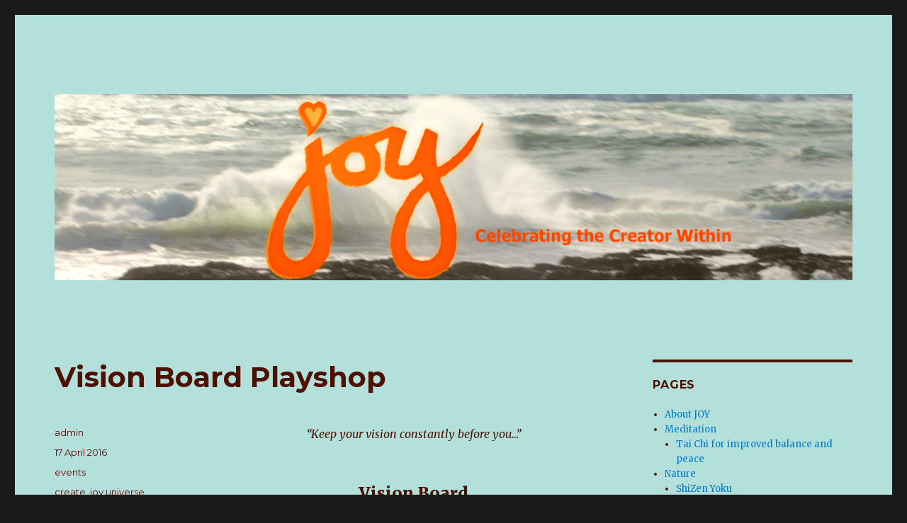

--- FILE ---
content_type: text/html; charset=UTF-8
request_url: http://www.joyuniverse.com/vision-board-playshop/
body_size: 6717
content:
<!DOCTYPE html>
<html lang="en" class="no-js">
<head>
	<meta charset="UTF-8">
	<meta name="viewport" content="width=device-width, initial-scale=1">
	<link rel="profile" href="http://gmpg.org/xfn/11">
		<link rel="pingback" href="http://www.joyuniverse.com/xmlrpc.php">
		<script>(function(html){html.className = html.className.replace(/\bno-js\b/,'js')})(document.documentElement);</script>
<title>Vision Board Playshop | | joy universe . com</title>

<!-- All in One SEO Pack 2.2.7.5 by Michael Torbert of Semper Fi Web Design[391,446] -->
<meta name="description" itemprop="description" content="Come seed your future with images and intention. Create a unique vision board ... and have FUN doing it! &quot;What we look upon we become.&quot;" />

<meta name="keywords" itemprop="keywords" content="vision,vision board,playshop,create,joy universe collage playshop" />

<!-- /all in one seo pack -->
<link rel="alternate" type="application/rss+xml" title="joy universe . com &raquo; Feed" href="http://www.joyuniverse.com/feed/" />
<link rel="alternate" type="application/rss+xml" title="joy universe . com &raquo; Comments Feed" href="http://www.joyuniverse.com/comments/feed/" />
<link rel="alternate" type="application/rss+xml" title="joy universe . com &raquo; Vision Board Playshop Comments Feed" href="http://www.joyuniverse.com/vision-board-playshop/feed/" />
		<script type="text/javascript">
			window._wpemojiSettings = {"baseUrl":"https:\/\/s.w.org\/images\/core\/emoji\/72x72\/","ext":".png","source":{"concatemoji":"http:\/\/www.joyuniverse.com\/wp-includes\/js\/wp-emoji-release.min.js?ver=4.4.27"}};
			!function(e,n,t){var a;function i(e){var t=n.createElement("canvas"),a=t.getContext&&t.getContext("2d"),i=String.fromCharCode;return!(!a||!a.fillText)&&(a.textBaseline="top",a.font="600 32px Arial","flag"===e?(a.fillText(i(55356,56806,55356,56826),0,0),3e3<t.toDataURL().length):"diversity"===e?(a.fillText(i(55356,57221),0,0),t=a.getImageData(16,16,1,1).data,a.fillText(i(55356,57221,55356,57343),0,0),(t=a.getImageData(16,16,1,1).data)[0],t[1],t[2],t[3],!0):("simple"===e?a.fillText(i(55357,56835),0,0):a.fillText(i(55356,57135),0,0),0!==a.getImageData(16,16,1,1).data[0]))}function o(e){var t=n.createElement("script");t.src=e,t.type="text/javascript",n.getElementsByTagName("head")[0].appendChild(t)}t.supports={simple:i("simple"),flag:i("flag"),unicode8:i("unicode8"),diversity:i("diversity")},t.DOMReady=!1,t.readyCallback=function(){t.DOMReady=!0},t.supports.simple&&t.supports.flag&&t.supports.unicode8&&t.supports.diversity||(a=function(){t.readyCallback()},n.addEventListener?(n.addEventListener("DOMContentLoaded",a,!1),e.addEventListener("load",a,!1)):(e.attachEvent("onload",a),n.attachEvent("onreadystatechange",function(){"complete"===n.readyState&&t.readyCallback()})),(a=t.source||{}).concatemoji?o(a.concatemoji):a.wpemoji&&a.twemoji&&(o(a.twemoji),o(a.wpemoji)))}(window,document,window._wpemojiSettings);
		</script>
		<style type="text/css">
img.wp-smiley,
img.emoji {
	display: inline !important;
	border: none !important;
	box-shadow: none !important;
	height: 1em !important;
	width: 1em !important;
	margin: 0 .07em !important;
	vertical-align: -0.1em !important;
	background: none !important;
	padding: 0 !important;
}
</style>
<link rel='stylesheet' id='wpclef-main-css'  href='http://www.joyuniverse.com/wp-content/plugins/wpclef/assets/dist/css/main.min.css?ver=2.3.3' type='text/css' media='all' />
<link rel='stylesheet' id='twentysixteen-fonts-css'  href='https://fonts.googleapis.com/css?family=Merriweather%3A400%2C700%2C900%2C400italic%2C700italic%2C900italic%7CMontserrat%3A400%2C700%7CInconsolata%3A400&#038;subset=latin%2Clatin-ext' type='text/css' media='all' />
<link rel='stylesheet' id='genericons-css'  href='http://www.joyuniverse.com/wp-content/themes/twentysixteen/genericons/genericons.css?ver=3.4.1' type='text/css' media='all' />
<link rel='stylesheet' id='twentysixteen-style-css'  href='http://www.joyuniverse.com/wp-content/themes/twentysixteen/style.css?ver=4.4.27' type='text/css' media='all' />
<style id='twentysixteen-style-inline-css' type='text/css'>

		/* Custom Page Background Color */
		.site {
			background-color: #b3e0da;
		}

		mark,
		ins,
		button,
		button[disabled]:hover,
		button[disabled]:focus,
		input[type="button"],
		input[type="button"][disabled]:hover,
		input[type="button"][disabled]:focus,
		input[type="reset"],
		input[type="reset"][disabled]:hover,
		input[type="reset"][disabled]:focus,
		input[type="submit"],
		input[type="submit"][disabled]:hover,
		input[type="submit"][disabled]:focus,
		.menu-toggle.toggled-on,
		.menu-toggle.toggled-on:hover,
		.menu-toggle.toggled-on:focus,
		.pagination .prev,
		.pagination .next,
		.pagination .prev:hover,
		.pagination .prev:focus,
		.pagination .next:hover,
		.pagination .next:focus,
		.pagination .nav-links:before,
		.pagination .nav-links:after,
		.widget_calendar tbody a,
		.widget_calendar tbody a:hover,
		.widget_calendar tbody a:focus,
		.page-links a,
		.page-links a:hover,
		.page-links a:focus {
			color: #b3e0da;
		}

		@media screen and (min-width: 56.875em) {
			.main-navigation ul ul li {
				background-color: #b3e0da;
			}

			.main-navigation ul ul:after {
				border-top-color: #b3e0da;
				border-bottom-color: #b3e0da;
			}
		}
	

		/* Custom Main Text Color */
		body,
		blockquote cite,
		blockquote small,
		.main-navigation a,
		.menu-toggle,
		.dropdown-toggle,
		.social-navigation a,
		.post-navigation a,
		.pagination a:hover,
		.pagination a:focus,
		.widget-title a,
		.site-branding .site-title a,
		.entry-title a,
		.page-links > .page-links-title,
		.comment-author,
		.comment-reply-title small a:hover,
		.comment-reply-title small a:focus {
			color: #4c1100
		}

		blockquote,
		.menu-toggle.toggled-on,
		.menu-toggle.toggled-on:hover,
		.menu-toggle.toggled-on:focus,
		.post-navigation,
		.post-navigation div + div,
		.pagination,
		.widget,
		.page-header,
		.page-links a,
		.comments-title,
		.comment-reply-title {
			border-color: #4c1100;
		}

		button,
		button[disabled]:hover,
		button[disabled]:focus,
		input[type="button"],
		input[type="button"][disabled]:hover,
		input[type="button"][disabled]:focus,
		input[type="reset"],
		input[type="reset"][disabled]:hover,
		input[type="reset"][disabled]:focus,
		input[type="submit"],
		input[type="submit"][disabled]:hover,
		input[type="submit"][disabled]:focus,
		.menu-toggle.toggled-on,
		.menu-toggle.toggled-on:hover,
		.menu-toggle.toggled-on:focus,
		.pagination:before,
		.pagination:after,
		.pagination .prev,
		.pagination .next,
		.page-links a {
			background-color: #4c1100;
		}

		/* Border Color */
		fieldset,
		pre,
		abbr,
		acronym,
		table,
		th,
		td,
		input[type="date"],
		input[type="time"],
		input[type="datetime-local"],
		input[type="week"],
		input[type="month"],
		input[type="text"],
		input[type="email"],
		input[type="url"],
		input[type="password"],
		input[type="search"],
		input[type="tel"],
		input[type="number"],
		textarea,
		.main-navigation li,
		.main-navigation .primary-menu,
		.menu-toggle,
		.dropdown-toggle:after,
		.social-navigation a,
		.image-navigation,
		.comment-navigation,
		.tagcloud a,
		.entry-content,
		.entry-summary,
		.page-links a,
		.page-links > span,
		.comment-list article,
		.comment-list .pingback,
		.comment-list .trackback,
		.comment-reply-link,
		.no-comments,
		.widecolumn .mu_register .mu_alert {
			border-color: #4c1100; /* Fallback for IE7 and IE8 */
			border-color: rgba( 76, 17, 0, 0.2);
		}

		hr,
		code {
			background-color: #4c1100; /* Fallback for IE7 and IE8 */
			background-color: rgba( 76, 17, 0, 0.2);
		}

		@media screen and (min-width: 56.875em) {
			.main-navigation ul ul,
			.main-navigation ul ul li {
				border-color: rgba( 76, 17, 0, 0.2);
			}

			.main-navigation ul ul:before {
				border-top-color: rgba( 76, 17, 0, 0.2);
				border-bottom-color: rgba( 76, 17, 0, 0.2);
			}
		}
	

		/* Custom Secondary Text Color */

		/**
		 * IE8 and earlier will drop any block with CSS3 selectors.
		 * Do not combine these styles with the next block.
		 */
		body:not(.search-results) .entry-summary {
			color: #680101;
		}

		blockquote,
		.post-password-form label,
		a:hover,
		a:focus,
		a:active,
		.post-navigation .meta-nav,
		.image-navigation,
		.comment-navigation,
		.widget_recent_entries .post-date,
		.widget_rss .rss-date,
		.widget_rss cite,
		.site-description,
		.author-bio,
		.entry-footer,
		.entry-footer a,
		.sticky-post,
		.taxonomy-description,
		.entry-caption,
		.comment-metadata,
		.pingback .edit-link,
		.comment-metadata a,
		.pingback .comment-edit-link,
		.comment-form label,
		.comment-notes,
		.comment-awaiting-moderation,
		.logged-in-as,
		.form-allowed-tags,
		.site-info,
		.site-info a,
		.wp-caption .wp-caption-text,
		.gallery-caption,
		.widecolumn label,
		.widecolumn .mu_register label {
			color: #680101;
		}

		.widget_calendar tbody a:hover,
		.widget_calendar tbody a:focus {
			background-color: #680101;
		}
	
</style>
<!--[if lt IE 10]>
<link rel='stylesheet' id='twentysixteen-ie-css'  href='http://www.joyuniverse.com/wp-content/themes/twentysixteen/css/ie.css?ver=20160816' type='text/css' media='all' />
<![endif]-->
<!--[if lt IE 9]>
<link rel='stylesheet' id='twentysixteen-ie8-css'  href='http://www.joyuniverse.com/wp-content/themes/twentysixteen/css/ie8.css?ver=20160816' type='text/css' media='all' />
<![endif]-->
<!--[if lt IE 8]>
<link rel='stylesheet' id='twentysixteen-ie7-css'  href='http://www.joyuniverse.com/wp-content/themes/twentysixteen/css/ie7.css?ver=20160816' type='text/css' media='all' />
<![endif]-->
<!--[if lt IE 9]>
<script type='text/javascript' src='http://www.joyuniverse.com/wp-content/themes/twentysixteen/js/html5.js?ver=3.7.3'></script>
<![endif]-->
<script type='text/javascript' src='http://www.joyuniverse.com/wp-includes/js/jquery/jquery.js?ver=1.11.3'></script>
<script type='text/javascript' src='http://www.joyuniverse.com/wp-includes/js/jquery/jquery-migrate.min.js?ver=1.2.1'></script>
<link rel='https://api.w.org/' href='http://www.joyuniverse.com/wp-json/' />
<link rel="EditURI" type="application/rsd+xml" title="RSD" href="http://www.joyuniverse.com/xmlrpc.php?rsd" />
<link rel="wlwmanifest" type="application/wlwmanifest+xml" href="http://www.joyuniverse.com/wp-includes/wlwmanifest.xml" /> 
<link rel='prev' title='Intuition, co-incidence, angel play, blessings &#038; goofing off' href='http://www.joyuniverse.com/intuition-co-incidence-angel-play-blessings-goofing-off/' />
<link rel='next' title='World Tai Chi Day' href='http://www.joyuniverse.com/world-tai-chi-day/' />
<meta name="generator" content="WordPress 4.4.27" />
<link rel="canonical" href="http://www.joyuniverse.com/vision-board-playshop/" />
<link rel='shortlink' href='http://www.joyuniverse.com/?p=116' />
<link rel="alternate" type="application/json+oembed" href="http://www.joyuniverse.com/wp-json/oembed/1.0/embed?url=http%3A%2F%2Fwww.joyuniverse.com%2Fvision-board-playshop%2F" />
<link rel="alternate" type="text/xml+oembed" href="http://www.joyuniverse.com/wp-json/oembed/1.0/embed?url=http%3A%2F%2Fwww.joyuniverse.com%2Fvision-board-playshop%2F&#038;format=xml" />
		<style type="text/css">.recentcomments a{display:inline !important;padding:0 !important;margin:0 !important;}</style>
			<style type="text/css" id="twentysixteen-header-css">
		.site-branding {
			margin: 0 auto 0 0;
		}

		.site-branding .site-title,
		.site-description {
			clip: rect(1px, 1px, 1px, 1px);
			position: absolute;
		}
	</style>
	<link rel="icon" href="http://www.joyuniverse.com/wp-content/uploads/2016/01/cropped-tiny-logo-for-web-32x32.jpg" sizes="32x32" />
<link rel="icon" href="http://www.joyuniverse.com/wp-content/uploads/2016/01/cropped-tiny-logo-for-web-192x192.jpg" sizes="192x192" />
<link rel="apple-touch-icon-precomposed" href="http://www.joyuniverse.com/wp-content/uploads/2016/01/cropped-tiny-logo-for-web-180x180.jpg" />
<meta name="msapplication-TileImage" content="http://www.joyuniverse.com/wp-content/uploads/2016/01/cropped-tiny-logo-for-web-270x270.jpg" />
</head>

<body class="single single-post postid-116 single-format-standard">
<div id="page" class="site">
	<div class="site-inner">
		<a class="skip-link screen-reader-text" href="#content">Skip to content</a>

		<header id="masthead" class="site-header" role="banner">
			<div class="site-header-main">
				<div class="site-branding">
					
											<p class="site-title"><a href="http://www.joyuniverse.com/" rel="home">joy universe . com</a></p>
											<p class="site-description">Celebrating the Creator Within</p>
									</div><!-- .site-branding -->

							</div><!-- .site-header-main -->

											<div class="header-image">
					<a href="http://www.joyuniverse.com/" rel="home">
						<img src="http://www.joyuniverse.com/wp-content/uploads/2016/01/header.jpg" srcset="http://www.joyuniverse.com/wp-content/uploads/2016/01/header-300x70.jpg 300w, http://www.joyuniverse.com/wp-content/uploads/2016/01/header-768x179.jpg 768w, http://www.joyuniverse.com/wp-content/uploads/2016/01/header-1024x239.jpg 1024w, http://www.joyuniverse.com/wp-content/uploads/2016/01/header.jpg 1200w" sizes="(max-width: 709px) 85vw, (max-width: 909px) 81vw, (max-width: 1362px) 88vw, 1200px" width="1200" height="280" alt="joy universe . com">
					</a>
				</div><!-- .header-image -->
					</header><!-- .site-header -->

		<div id="content" class="site-content">

<div id="primary" class="content-area">
	<main id="main" class="site-main" role="main">
		
<article id="post-116" class="post-116 post type-post status-publish format-standard hentry category-events tag-create tag-joy-universe-collage-playshop tag-playshop tag-vision tag-vision-board">
	<header class="entry-header">
		<h1 class="entry-title">Vision Board Playshop</h1>	</header><!-- .entry-header -->

	
	
	<div class="entry-content">
		<p style="text-align: center;"><em>&#8220;Keep your vision constantly before you&#8230;&#8221;</em></p>
<h3 style="text-align: center;">Vision Board<br />
Playshop</h3>
<h3 style="text-align: center;">Sunday, April 24th</h3>
<p style="text-align: center;">1 &#8211; 3 pm<br />
at<br />
Ocean Unity<a href="http://www.joyuniverse.com/wp-content/uploads/2016/04/ocean-unity-map.jpg" rel="attachment wp-att-117"><img class="wp-image-117 size-medium aligncenter" src="http://www.joyuniverse.com/wp-content/uploads/2016/04/ocean-unity-map-225x300.jpg" alt="" width="225" height="300" srcset="http://www.joyuniverse.com/wp-content/uploads/2016/04/ocean-unity-map-225x300.jpg 225w, http://www.joyuniverse.com/wp-content/uploads/2016/04/ocean-unity-map.jpg 368w" sizes="(max-width: 225px) 85vw, 225px" /></a></p>
<p style="text-align: center;">834 SW Lee street, Newport, Oregon</p>
<p style="text-align: center;"><strong>Come seed your future with images and intention.</strong></p>
<p style="text-align: center;"><strong>Create a unique vision board to reflect your personal dreams,</strong></p>
<p style="text-align: center;"><strong>and have FUN doing it!</strong></p>
<p style="text-align: center;">Suggested donation $10 &#8211; $20</p>
<p style="text-align: center;"><em>&#8220;What we look upon we become.&#8221;</em></p>
<p style="text-align: center;"><a href="http://www.joyuniverse.com/wp-content/uploads/2016/04/collage-3-72.jpg" rel="attachment wp-att-127"><img class="aligncenter wp-image-127 size-full" src="http://www.joyuniverse.com/wp-content/uploads/2016/04/collage-3-72.jpg" alt="collage 3 72" width="504" height="214" srcset="http://www.joyuniverse.com/wp-content/uploads/2016/04/collage-3-72-300x127.jpg 300w, http://www.joyuniverse.com/wp-content/uploads/2016/04/collage-3-72.jpg 504w" sizes="(max-width: 504px) 85vw, 504px" /></a></p>
<figure id="attachment_126" style="width: 360px" class="wp-caption aligncenter"><a href="http://www.joyuniverse.com/wp-content/uploads/2016/04/collage-collage-72.jpg" rel="attachment wp-att-126"><img class="wp-image-126 size-full" src="http://www.joyuniverse.com/wp-content/uploads/2016/04/collage-collage-72.jpg" alt="joy universe collage playshop" width="360" height="280" srcset="http://www.joyuniverse.com/wp-content/uploads/2016/04/collage-collage-72-300x233.jpg 300w, http://www.joyuniverse.com/wp-content/uploads/2016/04/collage-collage-72.jpg 360w" sizes="(max-width: 360px) 85vw, 360px" /></a><figcaption class="wp-caption-text">joy universe collage playshop</figcaption></figure>
<p style="text-align: center;">
	</div><!-- .entry-content -->

	<footer class="entry-footer">
		<span class="byline"><span class="author vcard"><span class="screen-reader-text">Author </span> <a class="url fn n" href="http://www.joyuniverse.com/author/admin/">admin</a></span></span><span class="posted-on"><span class="screen-reader-text">Posted on </span><a href="http://www.joyuniverse.com/vision-board-playshop/" rel="bookmark"><time class="entry-date published" datetime="2016-04-17T16:58:59+00:00">17 April 2016</time><time class="updated" datetime="2016-05-01T17:09:17+00:00">1 May 2016</time></a></span><span class="cat-links"><span class="screen-reader-text">Categories </span><a href="http://www.joyuniverse.com/category/events/" rel="category tag">events</a></span><span class="tags-links"><span class="screen-reader-text">Tags </span><a href="http://www.joyuniverse.com/tag/create/" rel="tag">create</a>, <a href="http://www.joyuniverse.com/tag/joy-universe-collage-playshop/" rel="tag">joy universe collage playshop</a>, <a href="http://www.joyuniverse.com/tag/playshop/" rel="tag">playshop</a>, <a href="http://www.joyuniverse.com/tag/vision/" rel="tag">vision</a>, <a href="http://www.joyuniverse.com/tag/vision-board/" rel="tag">vision board</a></span>			</footer><!-- .entry-footer -->
</article><!-- #post-## -->

<div id="comments" class="comments-area">

			<h2 class="comments-title">
			2 thoughts on &ldquo;Vision Board Playshop&rdquo;		</h2>

		
		<ol class="comment-list">
					<li id="comment-12" class="comment even thread-even depth-1">
			<article id="div-comment-12" class="comment-body">
				<footer class="comment-meta">
					<div class="comment-author vcard">
												<b class="fn">William</b> <span class="says">says:</span>					</div><!-- .comment-author -->

					<div class="comment-metadata">
						<a href="http://www.joyuniverse.com/vision-board-playshop/#comment-12">
							<time datetime="2016-05-23T18:32:49+00:00">
								23 May 2016 at 6:32 pm							</time>
						</a>
											</div><!-- .comment-metadata -->

									</footer><!-- .comment-meta -->

				<div class="comment-content">
					<p>I really enjoy the topic. Really Cool. </p>
				</div><!-- .comment-content -->

				<div class="reply"><a rel='nofollow' class='comment-reply-link' href='http://www.joyuniverse.com/vision-board-playshop/?replytocom=12#respond' onclick='return addComment.moveForm( "div-comment-12", "12", "respond", "116" )' aria-label='Reply to William'>Reply</a></div>			</article><!-- .comment-body -->
</li><!-- #comment-## -->
		<li id="comment-291" class="comment odd alt thread-odd thread-alt depth-1">
			<article id="div-comment-291" class="comment-body">
				<footer class="comment-meta">
					<div class="comment-author vcard">
												<b class="fn">Robertshiem</b> <span class="says">says:</span>					</div><!-- .comment-author -->

					<div class="comment-metadata">
						<a href="http://www.joyuniverse.com/vision-board-playshop/#comment-291">
							<time datetime="2017-02-27T13:12:52+00:00">
								27 February 2017 at 1:12 pm							</time>
						</a>
											</div><!-- .comment-metadata -->

									</footer><!-- .comment-meta -->

				<div class="comment-content">
					<p>soulful website </p>
				</div><!-- .comment-content -->

				<div class="reply"><a rel='nofollow' class='comment-reply-link' href='http://www.joyuniverse.com/vision-board-playshop/?replytocom=291#respond' onclick='return addComment.moveForm( "div-comment-291", "291", "respond", "116" )' aria-label='Reply to Robertshiem'>Reply</a></div>			</article><!-- .comment-body -->
</li><!-- #comment-## -->
		</ol><!-- .comment-list -->

		
	
	
					<div id="respond" class="comment-respond">
			<h2 id="reply-title" class="comment-reply-title">Leave a Reply <small><a rel="nofollow" id="cancel-comment-reply-link" href="/vision-board-playshop/#respond" style="display:none;">Cancel reply</a></small></h2>				<form action="http://www.joyuniverse.com/wp-comments-post.php" method="post" id="commentform" class="comment-form" novalidate>
					<p class="comment-notes"><span id="email-notes">Your email address will not be published.</span> Required fields are marked <span class="required">*</span></p><p class="comment-form-comment"><label for="comment">Comment</label> <textarea id="comment" name="comment" cols="45" rows="8"  aria-required="true" required="required"></textarea></p><p class="comment-form-author"><label for="author">Name <span class="required">*</span></label> <input id="author" name="author" type="text" value="" size="30" aria-required='true' required='required' /></p>
<p class="comment-form-email"><label for="email">Email <span class="required">*</span></label> <input id="email" name="email" type="email" value="" size="30" aria-describedby="email-notes" aria-required='true' required='required' /></p>
<p class="comment-form-url"><label for="url">Website</label> <input id="url" name="url" type="url" value="" size="30" /></p>
<p class="form-submit"><input name="submit" type="submit" id="submit" class="submit" value="Post Comment" /> <input type='hidden' name='comment_post_ID' value='116' id='comment_post_ID' />
<input type='hidden' name='comment_parent' id='comment_parent' value='0' />
</p><p style="display: none;"><input type="hidden" id="akismet_comment_nonce" name="akismet_comment_nonce" value="233310ac63" /></p><p style="display: none;"><input type="hidden" id="ak_js" name="ak_js" value="169"/></p>				</form>
					</div><!-- #respond -->
		
</div><!-- .comments-area -->

	<nav class="navigation post-navigation" role="navigation">
		<h2 class="screen-reader-text">Post navigation</h2>
		<div class="nav-links"><div class="nav-previous"><a href="http://www.joyuniverse.com/intuition-co-incidence-angel-play-blessings-goofing-off/" rel="prev"><span class="meta-nav" aria-hidden="true">Previous</span> <span class="screen-reader-text">Previous post:</span> <span class="post-title">Intuition, co-incidence, angel play, blessings &#038; goofing off</span></a></div><div class="nav-next"><a href="http://www.joyuniverse.com/world-tai-chi-day/" rel="next"><span class="meta-nav" aria-hidden="true">Next</span> <span class="screen-reader-text">Next post:</span> <span class="post-title">World Tai Chi Day</span></a></div></div>
	</nav>
	</main><!-- .site-main -->

	
</div><!-- .content-area -->


	<aside id="secondary" class="sidebar widget-area" role="complementary">
		<section id="pages-2" class="widget widget_pages"><h2 class="widget-title">Pages</h2>		<ul>
			<li class="page_item page-item-52"><a href="http://www.joyuniverse.com/about-2/">About JOY</a></li>
<li class="page_item page-item-87 page_item_has_children"><a href="http://www.joyuniverse.com/meditation/">Meditation</a>
<ul class='children'>
	<li class="page_item page-item-99"><a href="http://www.joyuniverse.com/meditation/tai-chi-for-improved-balance-and-peace/">Tai Chi for improved balance and peace</a></li>
</ul>
</li>
<li class="page_item page-item-69 page_item_has_children"><a href="http://www.joyuniverse.com/nature/">Nature</a>
<ul class='children'>
	<li class="page_item page-item-73"><a href="http://www.joyuniverse.com/nature/shizen-yoku/">ShiZen Yoku</a></li>
</ul>
</li>
		</ul>
		</section>	</aside><!-- .sidebar .widget-area -->

		</div><!-- .site-content -->

		<footer id="colophon" class="site-footer" role="contentinfo">
			
			
			<div class="site-info">
								<span class="site-title"><a href="http://www.joyuniverse.com/" rel="home">joy universe . com</a></span>
				<a href="https://wordpress.org/">Proudly powered by WordPress</a>
			</div><!-- .site-info -->
		</footer><!-- .site-footer -->
	</div><!-- .site-inner -->
</div><!-- .site -->

<script type='text/javascript' src='http://www.joyuniverse.com/wp-content/plugins/akismet/_inc/form.js?ver=3.1.7'></script>
<script type='text/javascript' src='http://www.joyuniverse.com/wp-content/themes/twentysixteen/js/skip-link-focus-fix.js?ver=20160816'></script>
<script type='text/javascript' src='http://www.joyuniverse.com/wp-includes/js/comment-reply.min.js?ver=4.4.27'></script>
<script type='text/javascript'>
/* <![CDATA[ */
var screenReaderText = {"expand":"expand child menu","collapse":"collapse child menu"};
/* ]]> */
</script>
<script type='text/javascript' src='http://www.joyuniverse.com/wp-content/themes/twentysixteen/js/functions.js?ver=20160816'></script>
<script type='text/javascript' src='http://www.joyuniverse.com/wp-includes/js/wp-embed.min.js?ver=4.4.27'></script>
</body>
</html>
